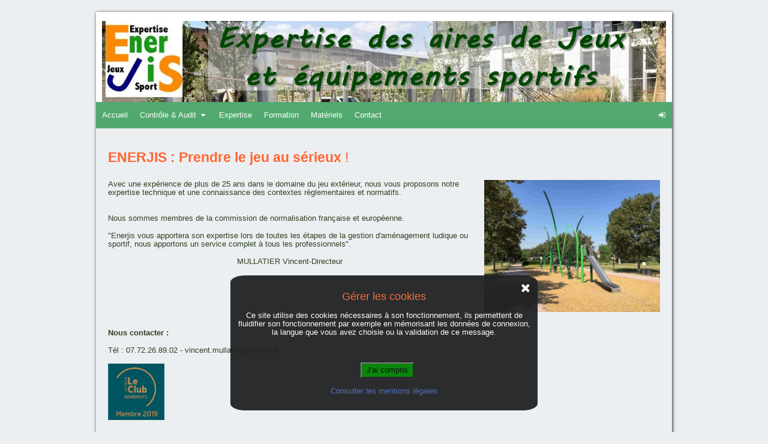

--- FILE ---
content_type: text/html; charset=UTF-8
request_url: http://enerjis.fr/?accueil
body_size: 6121
content:
<!DOCTYPE html>
<html prefix="og: http://ogp.me/ns#" lang="fr">

<head>
 <meta charset="UTF-8">
 <meta http-equiv="content-type" content="text/html; charset=UTF-8">
 <meta meta="description=" content="ZwiiCMS le CMS multilingue sans base de données">
 <meta name="generator" content="ZiiCMS https://forge.chapril.org/ZwiiCMS-Team/ZwiiCMS">
 <meta name="viewport" content="width=device-width, initial-scale=1">
 <title>Accueil - Expertise des aires de Jeux et équipements sportifs</title><meta property="og:title" content="Accueil - Expertise des aires de Jeux et équipements sportifs" /><link rel="canonical" href="http://enerjis.fr/" /> <meta name="description" content="Enerjis Expertise des aires de Jeux et équipements sportifs" /><meta property="og:description" content="Enerjis Expertise des aires de Jeux et équipements sportifs" /> <meta property="og:type" content="website" /> <link rel="shortcut icon" media="(prefers-color-scheme:light)" href="http://enerjis.fr/site/file/source/favicon.ico"><link rel="shortcut icon" media="(prefers-color-scheme:dark)" href="http://enerjis.fr/site/file/source/faviconDark.ico"><script src="http://enerjis.fr/core/vendor/favicon-switcher/favicon-switcher.js" crossorigin="anonymous"></script> <script defer >var baseUrl = "http:\/\/enerjis.fr\/";var baseUrlQs = "http:\/\/enerjis.fr\/?";</script><script src="http://enerjis.fr/core/vendor/jquery/jquery.min.js"></script><link rel="stylesheet" href="http://enerjis.fr/core/vendor/normalize/normalize.min.css"><link rel="stylesheet" href="http://enerjis.fr/core/vendor/lity/lity.min.css"><script src="http://enerjis.fr/core/vendor/lity/lity.min.js"></script><script src="http://enerjis.fr/core/vendor/lity/init.js"></script><script src="http://enerjis.fr/core/vendor/filemanager/callback.js"></script><link rel="stylesheet" href="http://enerjis.fr/core/vendor/tippy/tippy.min.css"><script src="http://enerjis.fr/core/vendor/tippy/tippy.min.js"></script><script src="http://enerjis.fr/core/vendor/tippy/init.js"></script><link rel="stylesheet" href="http://enerjis.fr/core/vendor/zwiico/css/zwiico.css?edffb57fa057e7482703ad17b2fce8c1"><link rel="stylesheet" href="http://enerjis.fr/core/vendor/zwiico/init.css?edffb57fa057e7482703ad17b2fce8c1"><script src="http://enerjis.fr/core/vendor/simplelightbox/simple-lightbox.jquery.min.js"></script><script src="http://enerjis.fr/core/vendor/simplelightbox/init.js"></script><link rel="stylesheet" href="http://enerjis.fr/core/vendor/simplelightbox/simple-lightbox.min.css"><link rel="stylesheet" href="http://enerjis.fr/core/vendor/simplelightbox/init.css"> <!-- Fontes personnalisées --><link href="https://fonts.cdnfonts.com/css/open-sans" rel="stylesheet"><link href="https://fonts.cdnfonts.com/css/oswald-4" rel="stylesheet"> <link rel="stylesheet" href="http://enerjis.fr/site/data/font/font.css?d41d8cd98f00b204e9800998ecf8427e">
 <link rel="stylesheet"
 href="http://enerjis.fr/core/layout/common.css?4d32eb0af14b8ed64ab2038689bc593c">
 <link rel="stylesheet"
 href="http://enerjis.fr/site/data/theme.css?ebcd142493ed147f18aa1e86d9eb7565">
 <link rel="stylesheet"
 href="http://enerjis.fr/site/data/custom.css?78b5ad80873f4e215a0b0b5f41413dae">
 <!-- Détection RSS -->
 <!-- Script perso dans le header -->
 </head>

<body>
 <!-- Barre d'administration -->
 <!-- Notifications -->
 <!-- Menu dans le fond du site avant la bannière -->
 <!-- Bannière dans le fond du site -->
 <!-- Menu dans le fond du site après la bannière -->
 <!-- Site -->
 <div id="site" class="container">
 <!-- Bannière dans le site -->
 <header >
 <div id="featureContent">
 <p><img src="http://www.enerjis.fr/site/file/source/Visuels_ori/equipements_sportifs.jpg" title="Expertise des aires de jeux &amp; &eacute;quipements sportifs" alt="Expertise des aires de jeux &amp; &eacute;quipements sportifs" width="1099" height="328" /></p> </diV>
 </header>
 <!-- Menu dans le site après la bannière -->
 <nav >
 <div id="toggle">
 <span class="zwiico-menu" style="font-size:2em"><!----></span> </div>
 <div id="menu" class="container">
 <ul class="navMain" id="menuLeft"><li id="accueil"><a class="active " href="http://enerjis.fr/">Accueil</a><li id="controle--audit"><a class="" href="http://enerjis.fr/?controle--audit">Contrôle & Audit<span class="zwiico-down zwiico-margin-left" style="font-size:1em"><!----></span></a><ul class="navSub"><li id=aires-de-jeux><a class=" controle--audit" href="http://enerjis.fr/?aires-de-jeux">Aires de Jeux</a></li><li id=equipements-sportifs><a class=" controle--audit" href="http://enerjis.fr/?equipements-sportifs">Équipements Sportifs</a></li></ul><li id="expertise"><a class="" href="http://enerjis.fr/?expertise">Expertise</a><li id="formation"><a class="" href="http://enerjis.fr/?formation">Formation</a><li id="materiels"><a class="" href="http://enerjis.fr/?materiels">Matériels</a><li id="contact"><a class="" href="http://enerjis.fr/?contact">Contact</a></ul><ul class="navMain" id="menuRight"><li id="menuLoginLink" ><a id="" data-tippy-content="Connexion" alt="Connexion" href="http://enerjis.fr/?user/login/accueil" ><span class="zwiico-login" style="font-size:1em"><!----></span></a></li></ul> </div>
 </nav>
 <!-- Corps de page -->
 <main><section><h1><strong>ENERJIS : Prendre le jeu au s&eacute;rieux</strong> !</h1>
<div class="row">
<div class="col8">
<p>Avec une exp&eacute;rience de plus de 25 ans dans le domaine du jeu ext&eacute;rieur, nous vous proposons notre expertise technique et une connaissance des contextes r&egrave;glementaires et normatifs.</p>
<p><br />Nous sommes membres de la commission de normalisation fran&ccedil;aise et europ&eacute;enne.</p>
<p>"Enerjis vous apportera son expertise lors de toutes les &eacute;tapes de la gestion d'am&eacute;nagement ludique ou sportif, nous apportons un service complet &agrave; tous les professionnels".</p>
<p style="text-align: center;">MULLATIER Vincent-Directeur</p>
</div>
<div class="col4">
<p style="text-align: center;"><img src="/site/file/source/Visuels_pages/structure_sur_mesure.jpg" alt="Structure de jeux sur mesure" title="Structure de jeux sur mesure" width="600" height="450" /></p>
</div>
</div>
<p></p>
<p><strong>Nous contacter :</strong></p>
<p>T&eacute;l : 07.72.26.89.02 - vincent.mullatier@enerjis.fr</p>
<p><img src="/site/file/source/Visuels_pages/logo_afnor_2019.jpg" alt="Logo AFNOR 2019" title="Logo AFNOR 2019" width="94" height="94" /></p></section></main> <!-- footer -->
 <footer><div class="container"><div class="row" id="footersite"><div class="col4" id="footersiteLeft"><div id="footerText"><p>Contr&ocirc;les et expertises des aires de jeux - <a href="/?mentions-legales" title="Informations l&eacute;gales">Mentions l&eacute;gales&nbsp;&nbsp;</a> <a href="?politique-de-confidentialite" title="Politique de confidentialit&eacute;">Politique de confidentialit&eacute;</a></p></div></div><div class="col4" id="footersiteCenter"><div id="footerSocials"><a href="https://www.facebook.com/facebook" onclick="window.open(this.href);return false" data-tippy-content="Facebook" alt="Facebook"><span class="zwiico-facebook" style="font-size:1em"><!----></span></a></div></div><div class="col4" id="footersiteRight"><div id="footerCopyright"><span id="footerFontCopyright"><span id="footerDisplayCopyright" class="displayNone"><wbr>&nbsp;Motorisé par&nbsp;</span><span id="footerZwiiCMS"><a href="https://zwiicms.fr/" onclick="window.open(this.href);return false" >ZwiiCMS</a></span><span id="footerDisplayVersion" class="displayNone"><wbr>&nbsp;13.4.00</span><span id="footerDisplaySiteMap"><wbr>&nbsp;|&nbsp;<a href="http://enerjis.fr/?sitemap" ></a></span><span id="footerDisplaySearch" class="displayNone" ></span><span id="footerDisplayLegal" class="displayNone" ><wbr>&nbsp;|&nbsp;<a href="http://enerjis.fr/?mentions-legales" >Mentions Légales</a></span><span id="footerDisplayCookie" class="displayNone" ><wbr>&nbsp;|&nbsp;<a href="javascript:void(0)" id="footerLinkCookie">Cookies</a></span><span id="footerLoginLink" ><wbr>&nbsp;|&nbsp;<wbr><a id="" data-tippy-content="Connexion" alt="Connexion" href="http://enerjis.fr/?user/login/accueil" rel="nofollow" ><span class="zwiico-login" style="font-size:1em"><!----></span></a></span></span></div></div></div></div></footer> <!-- Fin du site -->
 </div> <!-- Lien remonter en haut -->
 <div id="backToTop">
 <span class="zwiico-up" style="font-size:1em"><!----></span> </div>
 <!-- Affichage du consentement aux cookies-->
 <div id="cookieConsent"><div class="cookieClose"><span class="zwiico-cancel" style="font-size:1em"><!----></span></div><h3>Gérer les cookies</h3><p>Ce site utilise des cookies nécessaires à son fonctionnement, ils permettent de fluidifier son fonctionnement par exemple en mémorisant les données de connexion, la langue que vous avez choisie ou la validation de ce message.</p><form method="POST" action="http://enerjis.fr/" id="cookieForm"><br><br><input type="submit" id="cookieConsentConfirm" value="J'ai compris"></form><p><a href="http://enerjis.fr/?mentions-legales">Consulter les mentions légales</a></p></div> <!-- Les scripts -->
 <script defer>var core = {};core.alert = function (text){var lightbox = lity(function ($){return $("<div>").addClass("lightbox").append($("<span>").text(text),$("<div>").addClass("lightboxButtons").append($("<a>").addClass("button").text("Ok").on("click", function (){lightbox.close();})))}(jQuery));$(document).on("keyup", function (event){if (event.keyCode === 13){lightbox.close();}});return false;};core.colorVariants = function (rgba){rgba = rgba.match(/\(+(.*)\)/);rgba = rgba[1].split(", ");return {"normal": "rgba(" + rgba[0] + "," + rgba[1] + "," + rgba[2] + "," + rgba[3] + ")","darken": "rgba(" + Math.max(0, rgba[0] - 15)+ "," + Math.max(0, rgba[1] - 15)+ "," + Math.max(0, rgba[2] - 15)+ "," + rgba[3] + ")","veryDarken": "rgba(" + Math.max(0, rgba[0] - 20)+ "," + Math.max(0, rgba[1] - 20)+ "," + Math.max(0, rgba[2] - 20)+ "," + rgba[3] + ")","text": core.relativeLuminanceW3C(rgba)> .22 ? "#222" : "#DDD"};};core.confirm = function (text, yesCallback, noCallback){var lightbox = lity(function ($){return $("<div>").addClass("lightbox").append($("<span>").text(text),$("<div>").addClass("lightboxButtons").append($("<a>").addClass("button grey").text("Non").on("click", function (){lightbox.options('button', true);lightbox.close();if (typeof noCallback !== "undefined"){noCallback();}}),$("<a>").addClass("button").text("Oui").on("click", function (){lightbox.options('button', true);lightbox.close();if (typeof yesCallback !== "undefined"){yesCallback();}})))}(jQuery));lightbox.options('button', false);$(document).on('lity:close', function (event, instance){if (instance.options('button')=== false &&typeof noCallback !== "undefined"){noCallback();}});$(document).on("keyup", function (event){if (event.keyCode === 13){lightbox.close();if (typeof yesCallback !== "undefined"){yesCallback();}}});return false;};core.end = function (){var formDOM = $("form");var inputsDOM = formDOM.find("input:not([data-no-dirty]), select:not([data-no-dirty]), textarea:not(.editorWysiwyg):not([data-no-dirty])");var inputSerialize = inputsDOM.serialize();$(window).on("beforeunload", function (){if (inputsDOM.serialize()!== inputSerialize){message = "Les modifications que vous avez apportées ne seront peut-être pas enregistrées.";return message;}});formDOM.submit(function (){$(window).off("beforeunload");});};$(function (){core.end();});core.noticeAdd = function (id, notice){$("#" + id + "Notice").text(notice).removeClass("displayNone");$("#" + id).addClass("notice");};core.noticeRemove = function (id){$("#" + id + "Notice").text("").addClass("displayNone");$("#" + id).removeClass("notice");};core.start = function (){var backToTopDOM = $("#backToTop");backToTopDOM.on("click", function (){$("body, html").animate({scrollTop: 0}, "400");});$(window).on("scroll", function (){if ($(this).scrollTop()> 200){backToTopDOM.fadeIn();} else {backToTopDOM.fadeOut();}});var notificationTimer;$("#notification").on("mouseenter", function (){clearTimeout(notificationTimer);$("#notificationProgress").stop().width("100%");}).on("mouseleave", function (){notificationTimer = setTimeout(function (){$("#notification").fadeOut();}, 3000);$("#notificationProgress").animate({"width": "0%"}, 3000, "linear");}).trigger("mouseleave");$("#notificationClose").on("click", function (){clearTimeout(notificationTimer);$("#notification").fadeOut();$("#notificationProgress").stop();});$("#cookieForm").submit(function (event){var getUrl = window.location;var domain = "domain=" + getUrl.hostname + ";";var basePath = getUrl.pathname.substring(0, getUrl.pathname.lastIndexOf('/')+ 1);var path = "path=" + basePath + ";";var e = new Date();e.setFullYear(e.getFullYear()+ 1);var expires = "expires=" + e.toUTCString()+ ";";document.cookie = "ZWII_COOKIE_CONSENT=true; samesite=lax; " + domain + path + expires;});$("#cookieConsent .cookieClose").on("click", function (){$('#cookieConsent').addClass("displayNone");});$("#footerLinkCookie").on("click", function (){$("#cookieConsent").removeClass("displayNone");});var menuDOM = $("#menu");$("#toggle").on("click", function (){menuDOM.slideToggle();});$(window).on("resize", function (){if ($(window).width()> 768){menuDOM.css("display", "");}});$("#barSelectPage").on("change", function (){var pageUrl = $(this).val();if (pageUrl){$(location).attr("href", pageUrl);}});$(".inputFileHidden").on("change", function (){var inputFileHiddenDOM = $(this);var fileName = inputFileHiddenDOM.val();if (fileName === ""){fileName = "Sélectionner un fichier";$(inputFileHiddenDOM).addClass("disabled");} else {$(inputFileHiddenDOM).removeClass("disabled");}inputFileHiddenDOM.parent().find(".inputFileLabel").text(fileName);}).trigger("change");$(".inputFileDelete").on("click", function (){$(this).parents(".inputWrapper").find(".inputFileHidden").val("").trigger("change");});$(".inputDateDelete").on("click", function (){$(this).parents(".inputWrapper").find(".datepicker").val("").trigger("change");});$("#barUpdate").on("click", function (){message = "Mise à jour ?";return core.confirm(message, function (){$(location).attr("href", $("#barUpdate").attr("href"));});});$("#barLogout").on("click", function (){message = "Se déconnecter ?";return core.confirm(message, function (){$(location).attr("href", $("#barLogout").attr("href"));});});$("form").on("submit", function (){$(this).find(".uniqueSubmission").addClass("disabled").prop("disabled", true).empty().append($("<span>").addClass("zwiico-spin animate-spin"))});$("[type=email]").on("change", function (){var _this = $(this);var pattern = /^([a-z\d!#$%&'*+\-\/=?^_`{|}~\u00A0-\uD7FF\uF900-\uFDCF\uFDF0-\uFFEF]+(\.[a-z\d!#$%&'*+\-\/=?^_`{|}~\u00A0-\uD7FF\uF900-\uFDCF\uFDF0-\uFFEF]+)*|"((([ \t]*\r\n)?[ \t]+)?([\x01-\x08\x0b\x0c\x0e-\x1f\x7f\x21\x23-\x5b\x5d-\x7e\u00A0-\uD7FF\uF900-\uFDCF\uFDF0-\uFFEF]|\\[\x01-\x09\x0b\x0c\x0d-\x7f\u00A0-\uD7FF\uF900-\uFDCF\uFDF0-\uFFEF]))*(([ \t]*\r\n)?[ \t]+)?")@(([a-z\d\u00A0-\uD7FF\uF900-\uFDCF\uFDF0-\uFFEF]|[a-z\d\u00A0-\uD7FF\uF900-\uFDCF\uFDF0-\uFFEF][a-z\d\-._~\u00A0-\uD7FF\uF900-\uFDCF\uFDF0-\uFFEF]*[a-z\d\u00A0-\uD7FF\uF900-\uFDCF\uFDF0-\uFFEF])\.)+([a-z\u00A0-\uD7FF\uF900-\uFDCF\uFDF0-\uFFEF]|[a-z\u00A0-\uD7FF\uF900-\uFDCF\uFDF0-\uFFEF][a-z\d\-._~\u00A0-\uD7FF\uF900-\uFDCF\uFDF0-\uFFEF]*[a-z\u00A0-\uD7FF\uF900-\uFDCF\uFDF0-\uFFEF])\.?$/i;if (pattern.test(_this.val())){core.noticeRemove(_this.attr("id"));} else {message = "Format incorrect";core.noticeAdd(_this.attr("id"), message);}});var elementDOM = $("iframe, video, embed, object");elementDOM.each(function (){var _this = $(this);_this.data("ratio", _this.height()/ _this.width()).data("maxwidth", _this.width()).removeAttr("width height");});$(window).on("resize", function (){elementDOM.each(function (){var _this = $(this);var width = _this.parent().first().width();if (width > _this.data("maxwidth")){width = _this.data("maxwidth");}_this.width(width).height(width * _this.data("ratio"));});}).trigger("resize");$(window).on("resize", function (){var responsive = "auto auto";if (responsive === "cover" || responsive === "contain"){var widthpx = "960px";var width = widthpx.substr(0, widthpx.length - 2);var heightpx = "150px";var height = heightpx.substr(0, heightpx.length - 2);var ratio = width / height;if (($(window).width()/ ratio)<= height){$("header").height($(window).width()/ ratio);}}}).trigger("resize");};core.start();$("#pageDelete").on("click", function (){var _this = $(this);message = "Confirmez-vous la suppression de cette page ?";return core.confirm(message, function (){$(location).attr("href", _this.attr("href"));});});core.relativeLuminanceW3C = function (rgba){var RsRGB = rgba[0] / 255;var GsRGB = rgba[1] / 255;var BsRGB = rgba[2] / 255;var RsRGBA = rgba[3] * RsRGB + (1 - rgba[3]);var GsRGBA = rgba[3] * GsRGB + (1 - rgba[3]);var BsRGBA = rgba[3] * BsRGB + (1 - rgba[3]);var R = (RsRGBA <= .03928)? RsRGBA / 12.92 : Math.pow((RsRGBA + .055)/ 1.055, 2.4);var G = (GsRGBA <= .03928)? GsRGBA / 12.92 : Math.pow((GsRGBA + .055)/ 1.055, 2.4);var B = (BsRGBA <= .03928)? BsRGBA / 12.92 : Math.pow((BsRGBA + .055)/ 1.055, 2.4);return .2126 * R + .7152 * G + .0722 * B;};function setCookie(name, value, days){var expires = "";if (days){var date = new Date();date.setTime(date.getTime()+ (days * 24 * 60 * 60 * 1000));expires = "; expires=" + date.toUTCString();}document.cookie = name + "=" + (value || "")+ expires + "; path=/; samesite=lax";}function getCookie(name){var nameEQ = name + "=";var ca = document.cookie.split(';');for (var i = 0; i < ca.length; i++){var c = ca[i];while (c.charAt(0)== ' ')c = c.substring(1, c.length);if (c.indexOf(nameEQ)== 0)return c.substring(nameEQ.length, c.length);}return null;}function capitalizeFirstLetter(string){return string.charAt(0).toUpperCase()+ string.slice(1);}$(document).ready(function (){$("nav").mouseenter(function (){$("#navfixedlogout .navSub").css({'pointer-events': 'auto'});$("#navfixedconnected .navSub").css({'pointer-events': 'auto'});});$("nav").mouseleave(function (){$("#navfixedlogout .navSub").css({'pointer-events': 'none'});$("#navfixedconnected .navSub").css({'pointer-events': 'none'});});$("img").attr("loading", "lazy");$('.accordion').each(function (e){var accordion = $(this);var toggleSpeed = accordion.attr('data-speed')|| 100;function open(item, speed){accordion.find('.accordion-item').not(item).removeClass('active').find('.accordion-content').slideUp(speed);item.addClass('active').find('.accordion-content').slideDown(speed);}function close(item, speed){accordion.find('.accordion-item').removeClass('active').find('.accordion-content').slideUp(speed);}open(accordion.find('.active:first'), 0);accordion.on('click', '.accordion-title', function (ev){ev.preventDefault();if ($(this).closest('.accordion-item').hasClass('active')){close($(this).closest('.accordion-item'), toggleSpeed);} else {open($(this).closest('.accordion-item'), toggleSpeed);}});});$("#toggle").click(function (){var changeIcon = $('#toggle').children("span");if ($(changeIcon).hasClass('zwiico-menu')){$(changeIcon).removeClass('zwiico-menu').addClass('zwiico-cancel');} else {$(changeIcon).addClass('zwiico-menu');};});if (/^\?fbclid=/.test(location.search)){location.replace(location.href.replace(/\?fbclid.+/, ""));};$("select#barSelectLanguage").on("change", function (){var langSelected = $(this).val();var langSelected = langSelected.split("/");var langSession = "fr_FR";var url = window.location;var currentUrl = url.href.split("/");if ((currentUrl !== "?theme" ||currentUrl !== "theme")&&langSelected[6] !== langSession){var select = document.getElementById("barSelectLanguage");var selectedOption = select.options[select.selectedIndex];if (selectedOption.value !== ""){window.location = selectedOption.value;}}});});</script><script defer></script> <!-- Script perso dans body -->
 </body>

</html>

--- FILE ---
content_type: text/css
request_url: http://enerjis.fr/core/vendor/zwiico/css/zwiico.css?edffb57fa057e7482703ad17b2fce8c1
body_size: 1688
content:
@font-face {
  font-family: 'zwiico';
  src: url('../font/zwiico.eot?3721857');
  src: url('../font/zwiico.eot?3721857#iefix') format('embedded-opentype'),
       url('../font/zwiico.woff2?3721857') format('woff2'),
       url('../font/zwiico.woff?3721857') format('woff'),
       url('../font/zwiico.ttf?3721857') format('truetype'),
       url('../font/zwiico.svg?3721857#zwiico') format('svg');
  font-weight: normal;
  font-style: normal;
}
/* Chrome hack: SVG is rendered more smooth in Windozze. 100% magic, uncomment if you need it. */
/* Note, that will break hinting! In other OS-es font will be not as sharp as it could be */
/*
@media screen and (-webkit-min-device-pixel-ratio:0) {
  @font-face {
    font-family: 'zwiico';
    src: url('../font/zwiico.svg?3721857#zwiico') format('svg');
  }
}
*/
[class^="zwiico-"]:before, [class*=" zwiico-"]:before {
  font-family: "zwiico";
  font-style: normal;
  font-weight: normal;
  speak: never;

  display: inline-block;
  text-decoration: inherit;
  width: 1em;
  margin-right: .2em;
  text-align: center;
  /* opacity: .8; */

  /* For safety - reset parent styles, that can break glyph codes*/
  font-variant: normal;
  text-transform: none;

  /* fix buttons height, for twitter bootstrap */
  line-height: 1em;

  /* Animation center compensation - margins should be symmetric */
  /* remove if not needed */
  margin-left: .2em;

  /* you can be more comfortable with increased icons size */
  /* font-size: 120%; */

  /* Font smoothing. That was taken from TWBS */
  -webkit-font-smoothing: antialiased;
  -moz-osx-font-smoothing: grayscale;

  /* Uncomment for 3D effect */
  /* text-shadow: 1px 1px 1px rgba(127, 127, 127, 0.3); */
}

.zwiico-plus-circled:before { content: '\2191'; } /* '↑' */
.zwiico-logout:before { content: '\e800'; } /* '' */
.zwiico-plus:before { content: '\e801'; } /* '' */
.zwiico-cancel:before { content: '\e802'; } /* '' */
.zwiico-help:before { content: '\e803'; } /* '' */
.zwiico-minus:before { content: '\e804'; } /* '' */
.zwiico-gear:before { content: '\e805'; } /* '' */
.zwiico-pencil:before { content: '\e806'; } /* '' */
.zwiico-up:before { content: '\e807'; } /* '' */
.zwiico-eye:before { content: '\e808'; } /* '' */
.zwiico-download:before { content: '\e809'; } /* '' */
.zwiico-folder:before { content: '\e80a'; } /* '' */
.zwiico-users:before { content: '\e80b'; } /* '' */
.zwiico-left:before { content: '\e80c'; } /* '' */
.zwiico-mail:before { content: '\e80d'; } /* '' */
.zwiico-user:before { content: '\e80e'; } /* '' */
.zwiico-update:before { content: '\e80f'; } /* '' */
.zwiico-home:before { content: '\e810'; } /* '' */
.zwiico-trash:before { content: '\e811'; } /* '' */
.zwiico-down:before { content: '\e812'; } /* '' */
.zwiico-comment:before { content: '\e813'; } /* '' */
.zwiico-chat:before { content: '\e814'; } /* '' */
.zwiico-eye-off:before { content: '\e815'; } /* '' */
.zwiico-down-open:before { content: '\e816'; } /* '' */
.zwiico-upload:before { content: '\e817'; } /* '' */
.zwiico-font:before { content: '\e818'; } /* '' */
.zwiico-left-open:before { content: '\e819'; } /* '' */
.zwiico-down-big:before { content: '\e81a'; } /* '' */
.zwiico-cog-alt:before { content: '\e81b'; } /* '' */
.zwiico-up-big:before { content: '\e81c'; } /* '' */
.zwiico-clone:before { content: '\e81d'; } /* '' */
.zwiico-minus-circled:before { content: '\e81e'; } /* '' */
.zwiico-check:before { content: '\e81f'; } /* '' */
.zwiico-github:before { content: '\e820'; } /* '' */
.zwiico-login:before { content: '\e821'; } /* '' */
.zwiico-lock:before { content: '\e822'; } /* '' */
.zwiico-mimi:before { content: '\e823'; } /* '' */
.zwiico-divide:before { content: '\e824'; } /* '' */
.zwiico-flag:before { content: '\e825'; } /* '' */
.zwiico-search:before { content: '\e826'; } /* '' */
.zwiico-eye-1:before { content: '\e827'; } /* '' */
.zwiico-eq:before { content: '\e828'; } /* '' */
.zwiico-right-open:before { content: '\e829'; } /* '' */
.zwiico-left-big:before { content: '\e82a'; } /* '' */
.zwiico-right-big:before { content: '\e82b'; } /* '' */
.zwiico-up-dir:before { content: '\e82c'; } /* '' */
.zwiico-right-dir:before { content: '\e82d'; } /* '' */
.zwiico-spin:before { content: '\e831'; } /* '' */
.zwiico-twitter:before { content: '\f099'; } /* '' */
.zwiico-facebook:before { content: '\f09a'; } /* '' */
.zwiico-docs:before { content: '\f0c5'; } /* '' */
.zwiico-menu:before { content: '\f0c9'; } /* '' */
.zwiico-table:before { content: '\f0ce'; } /* '' */
.zwiico-sort:before { content: '\f0dc'; } /* '' */
.zwiico-mail-alt:before { content: '\f0e0'; } /* '' */
.zwiico-linkedin:before { content: '\f0e1'; } /* '' */
.zwiico-download-cloud:before { content: '\f0ed'; } /* '' */
.zwiico-upload-cloud:before { content: '\f0ee'; } /* '' */
.zwiico-code:before { content: '\f121'; } /* '' */
.zwiico-puzzle:before { content: '\f12e'; } /* '' */
.zwiico-calendar-empty:before { content: '\f133'; } /* '' */
.zwiico-youtube:before { content: '\f167'; } /* '' */
.zwiico-instagram:before { content: '\f16d'; } /* '' */
.zwiico-box:before { content: '\f187'; } /* '' */
.zwiico-vimeo:before { content: '\f194'; } /* '' */
.zwiico-cubes:before { content: '\f1b3'; } /* '' */
.zwiico-steam:before { content: '\f1b6'; } /* '' */
.zwiico-file-archive:before { content: '\f1c6'; } /* '' */
.zwiico-sliders:before { content: '\f1de'; } /* '' */
.zwiico-twitch:before { content: '\f1e8'; } /* '' */
.zwiico-brush:before { content: '\f1fc'; } /* '' */
.zwiico-pinterest:before { content: '\f231'; } /* '' */
.zwiico-reddit:before { content: '\f281'; } /* '' */
.zwiico-shopping-basket:before { content: '\f291'; } /* '' */


--- FILE ---
content_type: text/css
request_url: http://enerjis.fr/core/layout/common.css?4d32eb0af14b8ed64ab2038689bc593c
body_size: 6667
content:
/**
 * This file is part of Zwii.
 * For full copyright and license information, please see the LICENSE
 * file that was distributed with this source code.
 *
 * @author Rémi Jean <remi.jean@outlook.com>
 * @copyright Copyright (C) 2008-2018, Rémi Jean
 * @author Frédéric Tempez <frederic.tempez@outlook.com>
 * @copyright Copyright (C) 2018-2024, Frédéric Tempez
 * @license CC Attribution-NonCommercial-NoDerivatives 4.0 International
 * @link http://zwiicms.fr/
 */


/**
* Police des icônes
@import url(https://use.fontawesome.com/releases/v5.7.2/css/all.css);
*/


/**
 * Éléments génériques
 */

html,
body {
    min-height: 100%;
    /*min-height: 100vh;*/
}

@media screen and (min-width: 769px) {
    body {
        /*margin:0px 10px;*/
        margin: 0;
    }
}


/**
* Petits écrans inférieurs à 768px de largeur, on supprime les marges
*/

@media screen and (max-width: 768px) {
    body {
        margin: 0px;
    }
    /*
	#site {
		margin: 0px auto;
	}
*/
    body>header {
        margin: 0px 0px;
    }
    .tippy-tooltip {
        font-size: .8rem !important;
    }
    section {
        padding: 5px;
    }
}

@media screen and (max-width: 768px) {
    .siteContainer {
        display: flex;
        flex-direction: column;
    }
    .siteContainer>#contentLeft {
        order: 1;
    }
    .siteContainer>#contentRight {
        order: 3;
    }
    .siteContainer>#contentSite {
        order: 2;
    }
}


/**
 * Éléments spécifiques
 */


/* Liens */

a {
    text-decoration: none;
}

a:hover {
    text-decoration: underline;
}


/* Supprimer les pointillés lors d'un clic Firefox */

a:focus {
    outline: none;
}

a:active {
    outline: none;
}


/* Titres */

h1 {
    font-size: 1.8em;
}

h2 {
    font-size: 1.6em;
}

h3 {
    font-size: 1.4em;
}

h4 {
    font-size: 1.0em;
}


/* Listes */

ul {
    list-style: square;
}

li ul {
    margin: 0;
}

option.pageInactive {
    color: orange;
    font-weight: bold;
}

option.pageHidden {
    color: red;
    font-style: italic;
}


/* Séparateur */

hr {
    border: 0;
    border-top: 1px solid #C5D1D4;
}


/* Égalisation des margins */

h1,
h2,
h3,
h4,
p,
hr,
ul,
ol {
    margin: 15px 0;
}


/* Image */

img {
    max-width: 100%;
    height: auto;
}

img[align='left'] {
    margin-right: 10px;
}

img[align='right'] {
    margin-left: 10px;
}

#metaImage {
    height: 150px;
}


/*
Signature dans les articles blog et news
*/

.signature {
    font-size: 0.8em;
    font-style: italic;
    text-align: right;
}


/* Tableau */

:not([class^="col"])>.tableWrapper {
    margin: 10px 0;
}

.table {
    width: 100%;
    border-spacing: 0;
    border-collapse: collapse;
}

.table thead tr {
    /*background: #212223;
	color: #FFF;*/
    text-align: left;
}

.table tbody tr {
    background: #F6F7F8;
    transition: background-color .3s ease-out;
}

.table tbody tr:nth-child(2n + 2) {
    background: #ECEFF1;
}

.table tbody tr:hover {
    background: #FCF2E8;
}

.table th {
    font-weight: normal;
    padding: 15px 10px;
}


/* Supprime le padding des cols dans les cellules des tableaux */

td>.col1,
td>.col2,
td>.col3,
td>.col4,
td>.col5,
td>.col6,
td>.col7,
td>.col8,
td>.col9,
td>.col10,
td>.col11,
td>.col12 {
    padding: 0 !important;
}


/* Tableau sur les écrans de petites tailles */

@media screen and (max-width: 768px) {
    .table thead {
        font-size: 0.8em;
    }
}

@media screen and (max-width: 668px) {
    .table thead {
        display: none;
    }
}


/* Notifications */

#notification {
    padding: 14px;
    color: #FFF;
    position: fixed;
    left: 50%;
    transform: translateX(-50%);
    max-width: 500px;
    width: 100%;
    z-index: 20;
    text-align: center;
    animation: notificationBounce .5s;
    top: 30px;
    border-radius: 2px;
}

#notification.notificationSuccess {
    background: #27AE60;
}

#notification.notificationError {
    background: #E74C3C;
}

#notification.notificationOther {
    background: #F39C12;
}

#notificationClose {
    cursor: pointer;
    float: right;
    opacity: .8;
}

#notificationProgress {
    position: absolute;
    left: 0;
    bottom: 0;
    width: 100%;
    height: 6px;
    border-radius: 2px;
}

#notification.notificationSuccess #notificationProgress {
    background: #219251;
}

#notification.notificationError #notificationProgress {
    background: #D62C1A;
}

#notification.notificationOther #notificationProgress {
    background: #D8890B;
}

#notificationClose:hover {
    opacity: 1;
}

@keyframes notificationBounce {
    0% {
        transform: translateX(-50%) translateY(-30px);
    }
    40% {
        transform: translateX(-50%) translateY(10px);
    }
    60% {
        transform: translateX(-50%) translateY(-10px);
    }
    80% {
        transform: translateX(-50%) translateY(5px);
    }
    100% {
        transform: translateX(-50%) translateY(-5px);
    }
}


/* Notice */

.notice {
    display: inline-block;
    color: #E74C3C;
}


/* Mauvaise position dans les champs File
.inputFile.notice {
	display: block;
}*/


/* Container */

.container {
    margin: auto;
}

.container-large {
    width: 100%;
}

.container-large-fixed {
    width: 100%;
    position: fixed;
    z-index: 15;
}


/* Barre de membre */

#bar {
    background: #212223;
    padding-left: 5px;
    /* Pour éviter que le select touche le bord lorsque la fenêtre est redimensionnée */
    margin: 0;
    /*-10px;*/
    text-align: right;
    position: -webkit-sticky;
    /* Safari */
    position: sticky;
    top: 0;
    z-index: 19;
}


/* fin barre pour les membres */

#bar:after {
    content: " ";
    clear: both;
    display: block;
}

#bar ul {
    padding: 0;
    margin: 0;
    list-style: none;
    height: 45px;
    line-height: 45px;
}

#bar li {
    display: inline;
}

#bar a {
    display: inline-block;
    padding: 0 12px;
    color: #FFF;
    transition: background-color .3s ease-out;
}

#bar a:hover {
    background: #191A1A;
    text-decoration: none;
}

#bar a:active {
    background: #111112;
}

#bar select {
    width: 150px;
    border: 0;
    color: #111112;
    font-size: 1em;
    background-color: rgba(255, 255, 255, 1);
    padding: 8px;
    margin-left: 5px;
}

@media screen and (min-width: 800px) {
    #bar #barLeft {
        float: left;
    }
    #bar #barRight {
        float: right;
        font-size: 12px;
    }
}

@media screen and (max-width: 799px) {
    #bar {
        text-align: center;
        padding: 0 1;
        margin: 0 1;
    }
    #bar ul {
        height: auto;
    }
    #bar select {
        width: 95%;
        margin: 10px;
        text-align-last: center;
    }
    #bar #barLeft {
        float: none;
    }
    #bar #barLeft,
    #bar #barRight {
        font-size: 1.6em;
    }
    #bar #displayUsername {
        display: none;
    }
}


/* Site */

#site {
    overflow: hidden;
}


/* Dans theme.css
@media screen and (min-width:768px) {
	#site {
		margin: 20px auto;
	}
}#barSelectPage
*/


/* Bannière */

@media screen and (min-width:768px) {
    body>header {
        margin: 0;
        /*-10px;*/
    }
    header {
        margin: 0;
    }
}

header {
    position: relative;
    padding: 0;
}

header span {
    display: inline-block;
    vertical-align: middle;
    line-height: 1.2;
    margin: 0 10px;
}

header .container {
    overflow: hidden;
    height: 100%;
}


/* Marges au contenu de la bannière personnalisée
header:not(.container) #featureContent {
	margin: 0 10px;
}*/

header #featureContent {
    overflow: hidden;
    margin: 0 10px;
}


/* Element du header

#themeHeaderImage {
	font-style: italic;
	font-size: 0.9em;
}*/


/* Menu
body > nav {
	margin: 0 -10px;
}
*/


/* Items du menu */

nav a>img {
    margin: -4px 0;
    vertical-align: middle;
}

nav #toggle {
    cursor: pointer;
    text-align: right;
    display: none;
    font-weight: bold;
}

nav #toggle span {
    display: block;
}

nav #burgerText {
    float: left;
    font-size: 1.4em;
    margin: 15px 0 0 10px;
}

nav #burgerLogo {
    float: left;
    margin: 5px 0 0 5px;
}

nav ul {
    padding: 0;
    margin: 0;
    list-style: none;
}

nav li {
    display: inline-block;
    position: relative;
}

nav li ul {
    display: block;
    position: absolute;
    width: 200px;
    z-index: -1;
    opacity: 0;
    transition: .3s ease-out;
    padding-left: 10px;
}

nav li ul li {
    display: block;
    text-align: left;
}


/*
nav .navSub a{
	background-color:red !important;
}*/

nav li:hover ul {
    z-index: 8;
    opacity: 1;
}

nav a {
    display: inherit;
    transition: background-color .3s ease-out;
}

nav a:hover {
    text-decoration: none;
}


/* Barre de menu */

#menuLeft {
    display: inline-flex;
}

#menuRight {
    display: inline-flex;
    float: right;
}


/* fin barre de menu */

nav::after {
    content: " ";
    clear: both;
    display: flex;
}

nav::before {
    content: " ";
    clear: left;
    display: flex;
}

@media screen and (min-width: 769px) {
    nav #menu {
        display: block;
    }
}

@media screen and (max-width: 768px) {
    body>nav {
        margin: 0;
    }
    nav #toggle,
    nav #menuLeft {
        display: block;
        float: none;
    }
    nav #menuLeft {
        flex-direction: column;
        float: none;
    }
    nav #menuRight {
        font-size: 2em;
    }
    nav #menu {
        display: none;
        text-align: left;
    }
    nav li {
        display: block;
    }
    nav li ul {
        z-index: 1;
        opacity: 1;
        position: static;
        min-width: inherit;
        width: auto;
    }
    /* Taille du menu hamburger */
    nav .zwiico-menu {
        font-size: 1.5em;
    }
    nav .zwiico-cancel {
        font-size: 1.5em;
    }
}


/* Barre de navigation fixe quand le menu est en-dehors du site */

#navfixedlogout {
    position: -webkit-sticky;
    /* Safari */
    position: sticky;
    top: 0px;
    z-index: 10;
}

#navfixedconnected {
    top: 45px;
    z-index: 10;
    position: -webkit-sticky;
    /* Safari */
    position: sticky;
}

#navfixedconnected .navSub,
#navfixedlogout .navSub {
    pointer-events: none;
}


/* Menu vertical */

.menuSide,
.menuSideChild {
    padding-left: 10px;
    margin: 0px;
    list-style: none;
}

ul .menuSideChild,
li .menuSideChild {
    padding-left: 10px;
}


/* Drapeaux */

.i18nFlag {
    width: 70%;
}

.i18nFlagSelected {
    width: 100%;
}


/*
* Position du bloc dans le site sur les petits écrans
*/

@media screen and (max-width:1024px) {
    .i18nFlag {
        width: 100%;
        padding: 5px;
    }
    .i18nFlagSelected {
        width: 130%;
        padding: 5px;
    }
}


/* Corps */

@media screen and (min-width:768px) {
    section {
        padding: 20px;
    }
}

section {
    /*min-height: 100%;*/
    min-height: 65vh;
}

section #sectionTitle {
    margin-top: 0;
}

.userLogin,
.updateForm {
    min-height: 0px;
}

section:after {
    content: " ";
    display: table;
    clear: both;
}


/* Version des modules*/

.moduleVersion {
    font-size: 0.8em;
    font-style: italic;
    text-align: right;
}


/* Pied de page */

body>footer {
    margin: 0;
    /* -10px;*/
}


/*
footer {
	padding: 1px 20px;
}
*/

#footerbody,
#footersite {
    margin: 0;
}

.footerbodyFixed {
    position: fixed;
    bottom: 0;
    left: 0;
    width: 100%;
    z-index: 50;
    background-color: inherit;
    padding: inherit;
}

#footersiteRight,
#footersiteLeft,
#footersiteCenter,
#footerbodyRight,
#footerbodyLeft,
#footerbodyCenter {
    vertical-align: middle;
    padding: 0;
}

footer #footerbody>div {
    margin: 0
}

footer #footersite>div {
    padding: 0
}

footer #footerbody>div {
    padding: 0
}

#footerText>p {
    margin-top: 0;
    margin-bottom: 0;
}

#footerLoginLink,
#footerDisplayCopyright,
#footerDisplayVersion,
#footerDisplaySiteMap,
#footerDisplayLegal,
#footerDisplayCookie,
#footerDisplaySearch,
#footerZwiiCMS {
    font-size: inherit;
}


/* Conserve le pied de page sur une ligne */

@media screen and (max-width: 768px) {
    body>footer {
        margin: 0;
    }
    footer .col4 {
        width: 100%;
    }
    #footerCopyright,
    #footerText,
    #footerSocials {
        display: flex;
        justify-content: center;
    }
}

footer #footerSocials span {
    color: #FFF;
    padding: 9px;
    margin: 0 5px;
    display: inline-block;
    border-radius: 2px;
    transition: background-color .3s ease-out;
}

footer #footerSocials .zwiico-facebook {
    background: #3B5999;
}

footer #footerSocials .zwiico-facebook:hover {
    background: #324B80;
}

footer #footerSocials .zwiico-linkedin {
    background: #007BB6;
}

footer #footerSocials .zwiico-linkedin:hover {
    background: #006881;
}

footer #footerSocials .zwiico-instagram {
    background: #E4405F;
}

footer #footerSocials .zwiico-instagram:hover {
    background: #E02246;
}

footer #footerSocials .zwiico-pinterest {
    background: #BD081C;
}

footer #footerSocials .zwiico-pinterest:hover {
    background: #9C0717;
}

footer #footerSocials .zwiico-twitter {
    background: #55ACEE;
}

footer #footerSocials .zwiico-twitter:hover {
    background: #369DEB;
}

footer #footerSocials .zwiico-youtube {
    background: #CD201F;
}

footer #footerSocials .zwiico-youtube:hover {
    background: #AF1B1B;
}

footer #footerSocials .zwiico-github {
    background: #000;
}

footer #footerSocials .zwiico-github:hover {
    background: #000;
}

footer #footerSocials .zwiico-reddit {
    background: #FF4500;
}

footer #footerSocials .zwiico-reddit:hover {
    background: #D23311;
}

footer #footerSocials .zwiico-steam {
    background: #171A21;
}

footer #footerSocials .zwiico-steam:hover {
    background: #0F1318;
}

footer #footerSocials .zwiico-vimeo {
    background: #162221;
}

footer #footerSocials .zwiico-vimeo:hover {
    background: #121B1E;
}

footer #footerSocials .zwiico-twitch {
    background: #9146FF;
}

footer #footerSocials .zwiico-twitch:hover {
    background: #703CEC;
}


/* Bulle de dialogue */

.speech {
    margin: 16px;
    text-align: center;
}

.speechMimi {
    display: block;
    margin: auto;
}

.speechBubble {
    display: block;
    padding: 20px;
    position: relative;
    max-width: 500px;
    width: 100%;
    margin: 16px auto;
    text-align: center;
    border-radius: 2px;
    transition: background-color .3s ease-out;
    z-index: 100;
}

.speechBubble:before {
    content: " ";
    position: absolute;
    left: 50%;
    margin-left: -20px;
    bottom: -30px;
    border: 20px solid;
}


/* Remonter en haut */

#backToTop {
    position: fixed;
    z-index: 50;
    right: 30px;
    bottom: 100px;
    padding: 13px 16px 16px;
    /*
	Paramétré dans le thème (9.2.21)
	background: rgba(33, 34, 35, .8);
	color: #FFF;*/
    cursor: pointer;
    display: none;
    border-radius: 50%;
    transition: background-color .3s ease-out;
}

#backToTop:hover {
    background: rgba(33, 34, 35, .9);
}

#backToTop:active {
    background: rgba(33, 34, 35, 1);
}


/* Message sur les cookies */

#cookieConsent {
    width: 40%;
    margin: auto;
    opacity: .95;
    background: #212223;
    position: fixed;
    right: 0;
    bottom: 5%;
    left: 0;
    color: #FFF;
    padding: 10px;
    z-index: 60;
    text-align: center;
    font-size: 1em;
    border-radius: 5% 5% 5% 5%;
}

#cookieConsentConfirm {
    background-color: green;
}

#cookieConsentConfirm {
    cursor: pointer;
    margin-left: 10px;
    padding: 4px 8px;
    display: inline-block;
    transition: background-color .3s ease-out;
}

#cookieConsentConfirm:hover {
    filter: grayscale(50%);
}

#cookieConsent .cookieClose {
    position: absolute;
    right: 10px;
    top: 10px;
    font-size: 1.5em;
    cursor: pointer;
}


/* Bloc */

.block {
    /*	border: 1px solid #D8DFE3;*/
    padding: 20px 20px 10px;
    margin: 20px 0;
    word-wrap: break-word;
    border-radius: 2px;
}

.block:first-of-type {
    margin-top: 0;
}

.block:last-of-type {
    margin-bottom: 0;
}

.block h4 {
    margin: -20px -20px 10px -20px;
    padding: 10px;
    /*	background: #ECEFF1;*/
}

.block h4 .openClose {
    display: inline-flex;
    float: right;
}


/* Aides */

.helpButton {
    cursor: help;
    margin: 0 5px;
    -webkit-user-select: none;
    -moz-user-select: none;
    -ms-user-select: none;
    user-select: none;
}


/* Lightbox */

.lightbox {
    background: #FFF;
    width: 100vw;
    max-width: 500px;
    padding: 20px;
}

.lightbox>span {
    color: black;
}

.lightbox .lightboxButtons {
    text-align: center;
    margin-top: 30px;
}

.lightbox .lightboxButtons .button {
    width: 100%;
    max-width: 80px;
    margin: 0 10px;
}


/**
 * Inputs
 */


/* Inputs génériques */

input[type='email'],
input[type='text'],
input[type='password'],
input[type='date'],
input[type='datetime-local'],
input[type='time'],
input[type='month'],
input[type='week'],
.inputFile,
select,
textarea {
    padding: 9px;
    /* -1px à cause des bordures */
    /*background: #FFF;*/
    border: 1px solid #D8DFE3;
    width: 100%;
    border-radius: 2px;
    font-family: inherit;
    transition: border .3s ease-out;
}

select {
    padding: 9px;
}

input[type='email']:hover,
input[type='text']:hover,
input[type='password']:hover,
input[type='date']:hover,
input[type='datetime-local']:hover,
input[type='time']:hover,
input[type='month']:hover,
input[type='week']:hover,
.inputFile:hover,
select:hover,
textarea:hover {
    border: 1px solid;
}

input[type='email'].notice,
input[type='text'].notice,
input[type='password'].notice,
input[type='date'].notice,
input[type='datetime-local'].notice,
input[type='time'].notice,
input[type='month'].notice,
input[type='week'].notice,
.inputFile.notice,
select.notice,
textarea.notice {
    border: 1px solid #E74C3C;
    /*background: #FAD7D3;*/
}

input[type='email'].notice:hover,
input[type='text'].notice:hover,
input[type='password'].notice:hover
input[type='date'].notice:hover,
input[type='datetime-local'].notice:hover,
input[type='time'].notice:hover,
input[type='month'].notice:hover,
input[type='week'].notice:hover,
.inputFile.notice:hover,
select.notice:hover,
textarea.notice:hover {
    border: 1px solid #A82315;
}

button:disabled,
input:disabled,
select:disabled,
textarea:disabled {
    background: #F6F7F8 !important;
    color: #94A5B0 !important;
}

button:disabled .zwiico-spin {
    color: #50616C !important
    /* Icône de soumission unique */
}

button {
    width: 100%;
    padding: 11px;
    border: 0;
    cursor: pointer;
    font-family: inherit;
    border-radius: 2px;
    transition: background-color .3s ease-out;
}

textarea {
    height: 100px;
    resize: vertical;
}

label {
    display: block;
    margin-bottom: 4px;
}

.captcha label {
    display: inline-block;
}


/* Simule le padding des cols pour les inputs en dehors des cols */

:not([class^="col"])>.inputWrapper {
    padding: 10px 0;
}


/* Supprime le padding d'une row dans un col */

[class^="col"]>.row {
    margin: -10px;
}


/* Bouton */

.button {
    width: 100%;
    display: inline-block;
    padding: 11px;
    text-align: center;
    -webkit-user-select: none;
    -moz-user-select: none;
    -ms-user-select: none;
    user-select: none;
    cursor: pointer;
    border-radius: 2px;
    transition: background-color .3s ease-out;
}


/* Bouton redimensionnable pour le formulaire*/

#formSubmit {
    width: max-content;
    float: right;
}

.button:hover {
    text-decoration: none;
}

.button.disabled {
    pointer-events: none;
    cursor: default;
    background: #F6F7F8 !important;
    color: #94A5B0 !important;
}


/* Upload de fichiers */

.inputFile {
    margin: 0;
    display: inline-block;
    width: 88% !important;
}
/*
.datepicker {
    margin: 0;
    display: inline-block;
    width: 100% !important;
}
*/

.inputFileDelete {
    display: block;
    width: 10%;
    padding: 10px 0;
    background: #F5F5F5;
    text-align: center;
    float: right;
    min-height: 100%;
}

.inputFile:hover {
    text-decoration: none;
}


/* Empêche le débordement et les sauts de ligne */

.inputFileManagerWrapper {
    display: inline;
}

.inputFileManagerWrapper>.inputFile {
    white-space: nowrap;
    overflow: hidden;
    text-overflow: ellipsis;
}


/* Pagination */

.pagination {
    padding: 10px 0;
}

.pagination a {
    display: inline-block;
    padding: 10px;
    margin: 5px;
    text-align: center;
}

.pagination a:hover {
    text-decoration: none;
}

.pagination a.disabled {
    pointer-events: none;
    cursor: default;
    background: #F6F7F8 !important;
    color: #94A5B0 !important;
}

.pagination a:first-child {
    margin-left: 0;
}

.pagination a:last-child {
    margin-right: 0;
}


/* Cases à cocher (pas de display none sinon le hover ne fonctionne pas sous Chrome) */

input[type='checkbox'] {
    -webkit-appearance: none;
    -moz-appearance: none;
    appearance: none;
    opacity: 0;
    height: 0;
    width: 0;
}

input[type='checkbox']+label {
    display: inline-block;
    margin-right: 10px;
    cursor: pointer;
}

input[type='checkbox']+label span {
    vertical-align: middle;
}

input[type='checkbox']+label:before {
    content: '\2713';
    display: inline-block;
    text-align: center;
    color: transparent;
    margin-right: 5px;
    width: 20px;
    height: 20px;
    line-height: 20px;
    font-size: 10px;
    font-weight: bold;
    background: #FDFDFD;
    border: 1px solid #D8DFE3;
    vertical-align: top;
    border-radius: 2px;
}

input[type='checkbox'].notice+label:before {
    background: #E74C3C;
}

input[type='checkbox']:hover+label:before,
input[type='checkbox']:checked:active+label:before {
    background: #ECEFF1;
}

input[type='checkbox']:disabled+label:before {
    background: #F6F7F8 !important;
}


/* Sélecteur de date */

.datepicker {
    cursor: text;
}

.pika-select {
    padding: 0;
    /* À cause du padding ajouté aux selects */
}


/**
 * Grille
 */

*,
*:before,
*:after {
    -webkit-box-sizing: border-box;
    -moz-box-sizing: border-box;
    box-sizing: border-box;
}

.row {
    margin: 0 -10px;
    font-size: 0;
    /* Hack whitespace */
}


/* Supprime les margins du premier et du dernier élément d'un col, utile pour les cols générés depuis l'éditeur de texte. (Ne s'applique pas aux rows pour ne pas supprimer les margins négatifs) */

.row>div> :first-child:not(.row) {
    margin-top: 0;
}

.row>div> :last-child:not(.row) {
    margin-bottom: 0;
}

.col1,
.col2,
.col3,
.col4,
.col5,
.col6,
.col7,
.col8,
.col9,
.col10,
.col11,
.col12 {
    vertical-align: top;
    padding: 10px;
    width: 100%;
    min-height: 1px;
    display: inline-block;
}

@media screen and (min-width: 769px) {
    .col1 {
        width: 8.33333333%;
    }
    .col2 {
        width: 16.66666667%;
    }
    .col3 {
        width: 25%;
    }
    .col4 {
        width: 33.33333333%;
    }
    .col5 {
        width: 41.66666667%;
    }
    .col6 {
        width: 50%;
    }
    .col7 {
        width: 58.33333333%;
    }
    .col8 {
        width: 66.66666667%;
    }
    .col9 {
        width: 75%;
    }
    .col10 {
        width: 83.33333333%;
    }
    .col11 {
        width: 91.66666667%;
    }
    .col12 {
        width: 100%;
    }
    .offset1 {
        margin-left: 8.33333333%;
    }
    .offset2 {
        margin-left: 16.66666667%;
    }
    .offset3 {
        margin-left: 25%;
    }
    .offset4 {
        margin-left: 33.33333333%;
    }
    .offset5 {
        margin-left: 41.66666667%;
    }
    .offset6 {
        margin-left: 50%;
    }
    .offset7 {
        margin-left: 58.33333333%;
    }
    .offset8 {
        margin-left: 66.66666667%;
    }
    .offset9 {
        margin-left: 75%;
    }
    .offset10 {
        margin-left: 83.33333333%;
    }
    .offset11 {
        margin-left: 91.66666667%;
    }
}


/**
 * Grille pour tableau
 */

td.col1,
th.col1,
td.col2,
th.col2,
td.col3,
th.col3,
td.col4,
th.col4,
td.col5,
th.col5,
td.col6,
th.col6,
td.col7,
th.col7,
td.col8,
th.col8,
td.col9,
th.col9,
td.col10,
th.col10,
td.col11,
th.col11,
td.col12,
th.col12 {
    vertical-align: inherit;
    width: 100%;
    min-height: 1px;
    display: table-cell;
}

td.col1,
th.col1 {
    width: 8.33333333%;
}

td.col2,
th.col2 {
    width: 16.66666667%;
}

td.col3,
th.col3 {
    width: 25%;
}

td.col4,
th.col4 {
    width: 33.33333333%;
}

td.col5,
th.col5 {
    width: 41.66666667%;
}

td.col6,
th.col6 {
    width: 50%;
}

td.col7,
th.col7 {
    width: 58.33333333%;
}

td.col8,
th.col8 {
    width: 66.66666667%;
}

td.col9,
th.col9 {
    width: 75%;
}

td.col10,
th.col10 {
    width: 83.33333333%;
}

td.col11,
th.col11 {
    width: 91.66666667%;
}

td.col12,
th.col12 {
    width: 100%;
}


/* Tableau sur les écrans de très petites tailles */

@media screen and (max-width: 480px) {
    .table tr {
        display: block;
        margin-bottom: 10px;
    }
    .table td {
        display: block;
        text-align: right;
        width: auto;
    }
}


/**
 * Classes rapides
 */

.displayNone {
    display: none;
}

.textAlignCenter {
    text-align: center;
}

.textAlignRight {
    text-align: right;
}

.verticalAlignBottom {
    vertical-align: bottom;
}

.verticalAlignMiddle {
    vertical-align: middle;
}

.clearBoth {
    clear: both;
}

.colorGreen {
    color: #27AE60;
}

.colorRed {
    color: #E74C3C;
}

.colorOrange {
    color: #F39C12;
}


/*
* Effet accordéon
*/

.accordion {
    padding: 0;
    list-style: none;
}

.accordion-title {
    display: block;
    margin: 0;
    padding: 0 7px;
    line-height: 34px;
    text-decoration: none;
    cursor: pointer;
}

.accordion-title:hover {
    background: lightgrey;
}

.accordion-content {
    padding: 7px;
}


/* Captcha
*/

.captchaNum,
.captchaAlpha {
    vertical-align: middle;
    padding-left: 10px;
    padding-right: 10px;
}

.captchaNum {
    height: 5em;
}

.captchaAlpha {
    height: 2em;
}

.captcha input[type='text'] {
    width: 4em;
    text-align: center;
    margin: auto auto auto 2em;
}


/*
* Couleur des icônes + et -
*/

.zwiico-minus-circled,
.zwiico-plus-circled {
    color: #D8890B;
    font-size: 1.3em !important;
}

.zwiico-minus-circled,
.zwiico-plus-circled {
    transition: all 1s ease;
}

.zwiico-minus-circled:hover,
.zwiico-plus-circled:hover {
    -webkit-transform: scale(1.25);
    /* Safari et Chrome */
    -moz-transform: scale(1.25);
    /* Firefox */
    -ms-transform: scale(1.25);
    /* Internet Explorer 9 */
    -o-transform: scale(1.25);
    /* Opera */
    transform: scale(1.25);
}


/* Bannière masquable en petit écran*/

@media screen and (max-width: 768px) {
    .bannerDisplay {
        display: none;
    }
    header {
        background-size: cover !important;
    }
}


--- FILE ---
content_type: text/css
request_url: http://enerjis.fr/site/data/theme.css?ebcd142493ed147f18aa1e86d9eb7565
body_size: 1261
content:
/*23c42eca07eee02577df806bd998ae5c*/body{font-family:'Open Sans', sans-serif;}html {background-color:rgba(236,239,241,1);}#backToTop {background-color:rgba(33, 34, 35, .8);color:rgba(255, 255, 255, 1);}a{color:rgba(74,105,189,1)}div.mce-edit-area {font-family:'Open Sans', sans-serif;}.editorWysiwyg, .editorWysiwygComment {background-color:rgba(NaN, 207, 92, 1);}span.mce-text{background-color: unset !important;}body,.row > div{font-size:13px}body{color:rgba(46, 66, 36, 1)}select,input[type=password],input[type=email],input[type=text],input[type=date],input[type=time],input[type=week],input[type=month],input[type=datetime-local],.inputFile,select,textarea{color:rgba(46, 66, 36, 1);background-color:rgba(NaN, 207, 92, 1);}.blogDate {color:rgba(46, 66, 36, 1);}.blogPicture img{border:1px solid rgba(46, 66, 36, 1); box-shadow: 1px 1px 5px rgba(46, 66, 36, 1);}.container {max-width:960px}@media (min-width: 769px) {#site{margin: 20px auto 20px auto !important;}}@media (max-width: 768px) {#site{margin: 20px auto 20px auto !important;}}#site.light{margin: 5% auto !important;} body{margin:0px 10px;}  #bar{margin: 0 -10px;} body > header{margin: 0 -10px;} body > nav {margin: 0 -10px;} body > footer {margin: 0 -10px;} #site{background-color:rgba(NaN, 207, 92, 1);border-radius:0px;box-shadow:1px 1px 5px #212223;}.speechBubble,.button,.button:hover,button[type=submit],.pagination a,.pagination a:hover,input[type=checkbox]:checked + label:before,input[type=radio]:checked + label:before,.helpContent{background-color:rgba(79,135,61,1);color:#DDD}.helpButton span{color:rgba(79,135,61,1)}input[type=text]:hover,input[type=date]:hover,input[type=time]:hover,input[type=week]:hover,input[type=month]:hover,input[type=datetime-local]:hover,input[type=password]:hover,.inputFile:hover,select:hover,textarea:hover{border-color:rgba(79,135,61,1)}.speechBubble:before{border-color:rgba(79,135,61,1) transparent transparent transparent}.button:hover,button[type=submit]:hover,.pagination a:hover,input[type=checkbox]:not(:active):checked:hover + label:before,input[type=checkbox]:active + label:before,input[type=radio]:checked:hover + label:before,input[type=radio]:not(:checked):active + label:before{background-color:rgba(64,120,46,1)}.helpButton span:hover{color:rgba(64,120,46,1)}.button:active,button[type=submit]:active,.pagination a:active{background-color:rgba(59,115,41,1)}h1,h2,h3,h4,h5,h6,h1 a,h2 a,h3 a,h4 a,h5 a,h6 a{color:rgba(255,102,51,1);font-family:Oswald, sans-serif;font-weight:normal;text-transform:none}h1 a:hover,h2 a:hover,h3 a:hover,h4 a:hover,h5 a:hover,h6 a:hover{color:rgba(240,87,36,1)}.block {border: 1px solid rgba(236, 239, 241, 1);}.block h4 {background-color:rgba(236,239,241,1);color:#222;}header{background-color:rgba(255,255,255,1);}header {height:150px; min-height:150px;overflow: hidden;}nav,nav.navMain a{background-color:rgba(82,169,111,1)}nav a,#toggle span,nav a:hover{color:rgba(255, 255, 255, 1)}nav a:hover{background-color:rgba(67,154,96,1)}nav a.active{color:rgba(255, 255, 255, 1);}nav a.active{background-color:}nav #burgerText{color:#222}nav .navSub a{background-color:rgba(82,169,111,1)}nav .navMain a.active {border-radius:0px}#menu{text-align:left}nav{margin:0}#toggle span,#menu a{padding:15px 10px;font-family:'Open Sans', sans-serif;font-weight:normal;font-size:1em;text-transform:none}footer{padding:0 20px;}footer span, #footerText > p {color:rgba(3, 59, 3, 1);font-family:'Open Sans', sans-serif;font-weight:normal;font-size:.8em;text-transform:none}footer {background-color:rgba(255,255,255,1);color:rgba(3, 59, 3, 1)}footer a{color:rgba(3, 59, 3, 1)}footer #footersite > div {margin:5px 0}footer #footerbody > div  {margin:5px 0}@media (max-width: 768px) {footer #footerbody > div { padding: 2px }}#footerSocials{text-align:center}#footerText > p {text-align:left}#footerCopyright{text-align:right}

--- FILE ---
content_type: text/css
request_url: http://enerjis.fr/site/data/custom.css?78b5ad80873f4e215a0b0b5f41413dae
body_size: 756
content:
/**
 * Voici une feuille de style type, bien entendu vous pouvez ajouter
 * ou supprimer des propriétés CSS en fonction de vos besoins.
 */

/**
 * Éléments principaux
 */


/* 
* Grille du site
* Barres et page
*/
#contentLeft {
}
#contentRight {
}
#contentSite {
}

/* Bannière */
header {
}

/* Titre de la bannière */
header span {
}

/* Menu */
nav {
}

/* Items du menu */
nav a {
}

/* Items au survol du menu */
nav a:hover {
}

/* Item courant du menu */
nav a.active {
}

/* Menu latéral */
/* aspect des puces */
ul #menuSide  {
} 
/* Block menu à droite */
#menuSideRight {
}
/* Block menu à gauchle */
#menuSideLeft {
}


/* Bas de page */
footer {
}

footer #footersite, #footerbody {
}

/* Liens du bas de page */
footer #footersite, #footerbody a {
}

/* footer bloc gauche */
footer #footersiteLeft, #footerbodyLeft  {
}

/* footer bloc central */
footer #footersiteCenter, #footerbodyCenter {
}

/* footer bloc droite */
footer #footersiteRight, #footerbodyRight {
}



/**
 * Éléments de contenu
 */

/* Titres */
h1,
h2,
h3,
h4 {
}

/* Liens */
a {
}

/* Liens au survol */
a:hover {
}

/* Liens au clic */
a:active {
}

/* Boutons */
.button,
button[type='submit'],
.pagination a {
}

/* Boutons au survol */
.button:hover,
button[type='submit']:hover,
.pagination a:hover {
}

/* Boutons au clic */
.button:active,
button[type='submit']:active,
.pagination a:active {
}

/* Cases à cocher */
input[type='checkbox']:checked + label:before {
}

/* Cases à cocher au survol */
input[type='checkbox']:not(:active):checked:hover + label:before,
input[type='checkbox']:active + label:before {
}

/* Champs de formulaire */
input[type='text'],
input[type='password'],
.inputFile,
select,
textarea {
}

/* Champs de formulaire au survol */
input[type='text']:hover,
input[type='password']:hover,
.inputFile:hover,
select:hover,
textarea:hover {
}

/* Modules News et Blog */

.blogDate {
}

.blogPicture {
}

.blogPicture img {
}

.blogComment {
}

.blogTitle {
}

.blogContent {
}

.newsTitle {
}

.newsContent {
}

.newsDate {
}

.newsSignature {
}


--- FILE ---
content_type: application/javascript
request_url: http://enerjis.fr/core/vendor/favicon-switcher/favicon-switcher.js
body_size: 615
content:
// FavIcon Switcher V1.2.2
;(function(mod){
  function collectLinks() {
    return Array.prototype.slice.apply(
      document.head.querySelectorAll('link[rel*="icon"]')
    )
  }
  
  function applyLink(source, target) {
    target.setAttribute('type', source.getAttribute('type'))
    target.setAttribute('href', source.getAttribute('href'))
  }
  
  // eslint-disable-next-line no-unused-vars
  function initSwitcher(delay) {
    // Exit if media queries aren't supported
    if (typeof window.matchMedia !== 'function') {
      return function noop() {}
    }
  
    var links = collectLinks()
    var current = document.createElement('link')
    var prevMatch
  
    current.setAttribute('rel', 'shortcut icon')
    document.head.appendChild(current)
  
    function faviconApplyLoop() {
      var matched
  
      links.forEach(function(link) {
        if (window.matchMedia(link.media).matches) {
          matched = link
        }
      })
  
      if (! matched) {
        return
      }
  
      if (matched.media !== prevMatch) {
        prevMatch = matched.media
        applyLink(matched, current)
      }
    }
  
    var intervalId = setInterval(faviconApplyLoop, delay || 300)
  
    function unsubscribe() {
      clearInterval(intervalId)
      links.forEach(function(link) {
        document.head.appendChild(link)
      })
    }
  
    faviconApplyLoop()
    links.forEach(function(link) {
      document.head.removeChild(link)
    })
  
    return unsubscribe
  }
  
  initSwitcher()
  })()
  
  

--- FILE ---
content_type: application/javascript
request_url: http://enerjis.fr/core/vendor/tippy/init.js
body_size: 428
content:
/**
 * Initialisation de Tippy
 */
$(document).ready(function () {

  // Tooltip des attributs title
  tippy("[data-tippy-content]", {
    arrow: true,
    placement: "top"
  });

  // Pour les images map, pas de flèche, bulle haut suivant le curseur    
  tippy('img[title], a[title]:not(.button), area[title]', {

    content(reference) {
      const title = reference.getAttribute('title')
      reference.removeAttribute('title')
      return title
    },

    placement: "top",
    followCursor: true,
    animation: "fade",
    animateFill: true
  });

  // Tooltip des aides 
  tippy('a.button[title]', {
    content(reference) {
      const title = reference.getAttribute('title')
      reference.removeAttribute('title')
      return title
    },
    delay: [1000,250],
    placement: "bottom",
    followCursor: false,
    arrow: true,
    animateFill: true,
    arrowType: "round",
  });

  // Pour les images map, pas de flèche, bulle haut suivant le curseur
  tippy("#image-map", {
    placement: "top",
    followCursor: true,
    animation: "fade",
    animateFill: true
  });
});

--- FILE ---
content_type: application/javascript
request_url: http://enerjis.fr/core/vendor/lity/init.js
body_size: 186
content:
// Initialisation 
// Ajouter l'attribut data-lity afin de faire la liaison avec lity
$(document).ready(function() {
    $("a[rel='data-lity']").attr(
        "data-lity",""
    );
    $(".lity-content").addClass("notranslate");
});

--- FILE ---
content_type: application/javascript
request_url: http://enerjis.fr/core/vendor/simplelightbox/init.js
body_size: 261
content:
	// Paramètres d'initialisation
	$(document).ready(function() {

		// Ajouter la classe Gallery afin de faire la liaison avec simplelightbox
		$("a[rel='gallery']").addClass(
			"gallery",""
		);

		// Démarrer le script
		var a = new SimpleLightbox('.gallery', { 
			closeText:"&times;",
			captionsData:'alt' 
		});
	});
